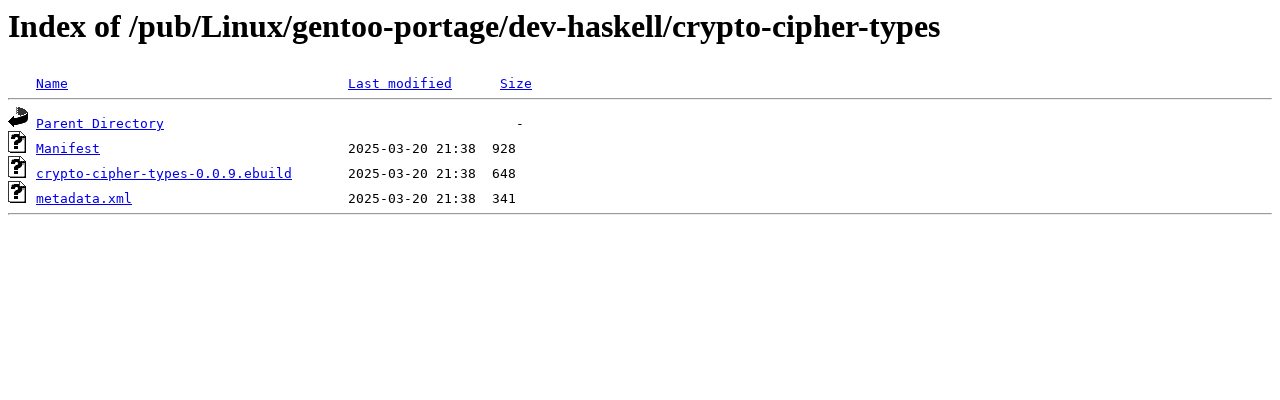

--- FILE ---
content_type: text/html;charset=ISO-8859-1
request_url: http://rsync5.jp.gentoo.org/pub/Linux/gentoo-portage/dev-haskell/crypto-cipher-types/?C=N;O=A
body_size: 1039
content:
<!DOCTYPE HTML PUBLIC "-//W3C//DTD HTML 3.2 Final//EN">
<html>
 <head>
  <title>Index of /pub/Linux/gentoo-portage/dev-haskell/crypto-cipher-types</title>
 </head>
 <body>
<h1>Index of /pub/Linux/gentoo-portage/dev-haskell/crypto-cipher-types</h1>
<pre><img src="/icons/blank.gif" alt="Icon "> <a href="?C=N;O=D">Name</a>                                   <a href="?C=M;O=A">Last modified</a>      <a href="?C=S;O=A">Size</a>  <hr><img src="/icons/back.gif" alt="[PARENTDIR]"> <a href="/pub/Linux/gentoo-portage/dev-haskell/">Parent Directory</a>                                            -   
<img src="/icons/unknown.gif" alt="[   ]"> <a href="Manifest">Manifest</a>                               2025-03-20 21:38  928   
<img src="/icons/unknown.gif" alt="[   ]"> <a href="crypto-cipher-types-0.0.9.ebuild">crypto-cipher-types-0.0.9.ebuild</a>       2025-03-20 21:38  648   
<img src="/icons/unknown.gif" alt="[   ]"> <a href="metadata.xml">metadata.xml</a>                           2025-03-20 21:38  341   
<hr></pre>
</body></html>
